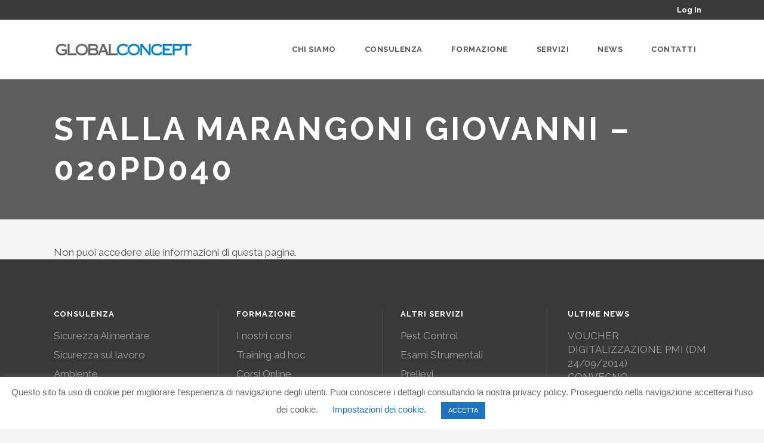

--- FILE ---
content_type: text/html; charset=UTF-8
request_url: https://globalconcept.it/stalla-marangoni-giovanni-020pd040/
body_size: 11220
content:
	<!DOCTYPE html>
<html lang="it-IT">
<head>
	<meta charset="UTF-8" />
			<meta name="viewport" content="width=device-width,initial-scale=1,user-scalable=no">
		<title>Stalla MARANGONI GIOVANNI – 020PD040 - Global Concept Consulting</title>

	
			
				
	<link rel="profile" href="http://gmpg.org/xfn/11"/>
		<link rel="shortcut icon" type="image/x-icon" href="http://globalconcept.it/wp-content/uploads/2018/03/favicon.png" />
	<link rel="apple-touch-icon" href="http://globalconcept.it/wp-content/uploads/2018/03/favicon.png" />
	<!--[if gte IE 9]>
	<style type="text/css">
		.gradient {
			filter: none;
		}
	</style>
	<![endif]-->

	<link href='//fonts.googleapis.com/css?family=Raleway:100,100italic,200,200italic,300,300italic,400,400italic,500,500italic,600,600italic,700,700italic,800,800italic,900,900italic|Crete+Round:100,100italic,200,200italic,300,300italic,400,400italic,500,500italic,600,600italic,700,700italic,800,800italic,900,900italic|Raleway:100,100italic,200,200italic,300,300italic,400,400italic,500,500italic,600,600italic,700,700italic,800,800italic,900,900italic|Libre+Baskerville:100,100italic,200,200italic,300,300italic,400,400italic,500,500italic,600,600italic,700,700italic,800,800italic,900,900italic&#038;subset=latin,latin-ext' rel='stylesheet' type='text/css' />
<meta name='robots' content='index, follow, max-image-preview:large, max-snippet:-1, max-video-preview:-1' />

	<!-- This site is optimized with the Yoast SEO plugin v19.1 - https://yoast.com/wordpress/plugins/seo/ -->
	<link rel="canonical" href="https://globalconcept.it/stalla-marangoni-giovanni-020pd040/" />
	<meta property="og:locale" content="it_IT" />
	<meta property="og:type" content="article" />
	<meta property="og:title" content="Stalla MARANGONI GIOVANNI – 020PD040 - Global Concept Consulting" />
	<meta property="og:description" content="Non puoi accedere alle informazioni di questa pagina." />
	<meta property="og:url" content="https://globalconcept.it/stalla-marangoni-giovanni-020pd040/" />
	<meta property="og:site_name" content="Global Concept Consulting" />
	<meta property="article:modified_time" content="2018-12-12T17:40:35+00:00" />
	<meta name="twitter:card" content="summary_large_image" />
	<meta name="twitter:label1" content="Tempo di lettura stimato" />
	<meta name="twitter:data1" content="1 minuto" />
	<script type="application/ld+json" class="yoast-schema-graph">{"@context":"https://schema.org","@graph":[{"@type":"Organization","@id":"https://globalconcept.it/#organization","name":"Global Concept Consulting","url":"https://globalconcept.it/","sameAs":[],"logo":{"@type":"ImageObject","inLanguage":"it-IT","@id":"https://globalconcept.it/#/schema/logo/image/","url":"https://globalconcept.it/wp-content/uploads/2020/09/logo.png","contentUrl":"https://globalconcept.it/wp-content/uploads/2020/09/logo.png","width":262,"height":110,"caption":"Global Concept Consulting"},"image":{"@id":"https://globalconcept.it/#/schema/logo/image/"}},{"@type":"WebSite","@id":"https://globalconcept.it/#website","url":"https://globalconcept.it/","name":"Global Concept Consulting","description":"Sicurezza a 360 gradi","publisher":{"@id":"https://globalconcept.it/#organization"},"potentialAction":[{"@type":"SearchAction","target":{"@type":"EntryPoint","urlTemplate":"https://globalconcept.it/?s={search_term_string}"},"query-input":"required name=search_term_string"}],"inLanguage":"it-IT"},{"@type":"WebPage","@id":"https://globalconcept.it/stalla-marangoni-giovanni-020pd040/#webpage","url":"https://globalconcept.it/stalla-marangoni-giovanni-020pd040/","name":"Stalla MARANGONI GIOVANNI – 020PD040 - Global Concept Consulting","isPartOf":{"@id":"https://globalconcept.it/#website"},"datePublished":"2018-04-06T21:58:32+00:00","dateModified":"2018-12-12T17:40:35+00:00","breadcrumb":{"@id":"https://globalconcept.it/stalla-marangoni-giovanni-020pd040/#breadcrumb"},"inLanguage":"it-IT","potentialAction":[{"@type":"ReadAction","target":["https://globalconcept.it/stalla-marangoni-giovanni-020pd040/"]}]},{"@type":"BreadcrumbList","@id":"https://globalconcept.it/stalla-marangoni-giovanni-020pd040/#breadcrumb","itemListElement":[{"@type":"ListItem","position":1,"name":"Home","item":"https://globalconcept.it/"},{"@type":"ListItem","position":2,"name":"Stalla MARANGONI GIOVANNI – 020PD040"}]}]}</script>
	<!-- / Yoast SEO plugin. -->


<link rel='dns-prefetch' href='//s.w.org' />
<link rel="alternate" type="application/rss+xml" title="Global Concept Consulting &raquo; Feed" href="https://globalconcept.it/feed/" />
<link rel="alternate" type="application/rss+xml" title="Global Concept Consulting &raquo; Feed dei commenti" href="https://globalconcept.it/comments/feed/" />
<script type="text/javascript">
window._wpemojiSettings = {"baseUrl":"https:\/\/s.w.org\/images\/core\/emoji\/14.0.0\/72x72\/","ext":".png","svgUrl":"https:\/\/s.w.org\/images\/core\/emoji\/14.0.0\/svg\/","svgExt":".svg","source":{"concatemoji":"https:\/\/globalconcept.it\/wp-includes\/js\/wp-emoji-release.min.js?ver=6.0.11"}};
/*! This file is auto-generated */
!function(e,a,t){var n,r,o,i=a.createElement("canvas"),p=i.getContext&&i.getContext("2d");function s(e,t){var a=String.fromCharCode,e=(p.clearRect(0,0,i.width,i.height),p.fillText(a.apply(this,e),0,0),i.toDataURL());return p.clearRect(0,0,i.width,i.height),p.fillText(a.apply(this,t),0,0),e===i.toDataURL()}function c(e){var t=a.createElement("script");t.src=e,t.defer=t.type="text/javascript",a.getElementsByTagName("head")[0].appendChild(t)}for(o=Array("flag","emoji"),t.supports={everything:!0,everythingExceptFlag:!0},r=0;r<o.length;r++)t.supports[o[r]]=function(e){if(!p||!p.fillText)return!1;switch(p.textBaseline="top",p.font="600 32px Arial",e){case"flag":return s([127987,65039,8205,9895,65039],[127987,65039,8203,9895,65039])?!1:!s([55356,56826,55356,56819],[55356,56826,8203,55356,56819])&&!s([55356,57332,56128,56423,56128,56418,56128,56421,56128,56430,56128,56423,56128,56447],[55356,57332,8203,56128,56423,8203,56128,56418,8203,56128,56421,8203,56128,56430,8203,56128,56423,8203,56128,56447]);case"emoji":return!s([129777,127995,8205,129778,127999],[129777,127995,8203,129778,127999])}return!1}(o[r]),t.supports.everything=t.supports.everything&&t.supports[o[r]],"flag"!==o[r]&&(t.supports.everythingExceptFlag=t.supports.everythingExceptFlag&&t.supports[o[r]]);t.supports.everythingExceptFlag=t.supports.everythingExceptFlag&&!t.supports.flag,t.DOMReady=!1,t.readyCallback=function(){t.DOMReady=!0},t.supports.everything||(n=function(){t.readyCallback()},a.addEventListener?(a.addEventListener("DOMContentLoaded",n,!1),e.addEventListener("load",n,!1)):(e.attachEvent("onload",n),a.attachEvent("onreadystatechange",function(){"complete"===a.readyState&&t.readyCallback()})),(e=t.source||{}).concatemoji?c(e.concatemoji):e.wpemoji&&e.twemoji&&(c(e.twemoji),c(e.wpemoji)))}(window,document,window._wpemojiSettings);
</script>
<style type="text/css">
img.wp-smiley,
img.emoji {
	display: inline !important;
	border: none !important;
	box-shadow: none !important;
	height: 1em !important;
	width: 1em !important;
	margin: 0 0.07em !important;
	vertical-align: -0.1em !important;
	background: none !important;
	padding: 0 !important;
}
</style>
	<link rel='stylesheet' id='layerslider-css'  href='https://globalconcept.it/wp-content/plugins/LayerSlider/static/layerslider/css/layerslider.css?ver=6.6.2' type='text/css' media='all' />
<link rel='stylesheet' id='wp-block-library-css'  href='https://globalconcept.it/wp-includes/css/dist/block-library/style.min.css?ver=6.0.11' type='text/css' media='all' />
<style id='global-styles-inline-css' type='text/css'>
body{--wp--preset--color--black: #000000;--wp--preset--color--cyan-bluish-gray: #abb8c3;--wp--preset--color--white: #ffffff;--wp--preset--color--pale-pink: #f78da7;--wp--preset--color--vivid-red: #cf2e2e;--wp--preset--color--luminous-vivid-orange: #ff6900;--wp--preset--color--luminous-vivid-amber: #fcb900;--wp--preset--color--light-green-cyan: #7bdcb5;--wp--preset--color--vivid-green-cyan: #00d084;--wp--preset--color--pale-cyan-blue: #8ed1fc;--wp--preset--color--vivid-cyan-blue: #0693e3;--wp--preset--color--vivid-purple: #9b51e0;--wp--preset--gradient--vivid-cyan-blue-to-vivid-purple: linear-gradient(135deg,rgba(6,147,227,1) 0%,rgb(155,81,224) 100%);--wp--preset--gradient--light-green-cyan-to-vivid-green-cyan: linear-gradient(135deg,rgb(122,220,180) 0%,rgb(0,208,130) 100%);--wp--preset--gradient--luminous-vivid-amber-to-luminous-vivid-orange: linear-gradient(135deg,rgba(252,185,0,1) 0%,rgba(255,105,0,1) 100%);--wp--preset--gradient--luminous-vivid-orange-to-vivid-red: linear-gradient(135deg,rgba(255,105,0,1) 0%,rgb(207,46,46) 100%);--wp--preset--gradient--very-light-gray-to-cyan-bluish-gray: linear-gradient(135deg,rgb(238,238,238) 0%,rgb(169,184,195) 100%);--wp--preset--gradient--cool-to-warm-spectrum: linear-gradient(135deg,rgb(74,234,220) 0%,rgb(151,120,209) 20%,rgb(207,42,186) 40%,rgb(238,44,130) 60%,rgb(251,105,98) 80%,rgb(254,248,76) 100%);--wp--preset--gradient--blush-light-purple: linear-gradient(135deg,rgb(255,206,236) 0%,rgb(152,150,240) 100%);--wp--preset--gradient--blush-bordeaux: linear-gradient(135deg,rgb(254,205,165) 0%,rgb(254,45,45) 50%,rgb(107,0,62) 100%);--wp--preset--gradient--luminous-dusk: linear-gradient(135deg,rgb(255,203,112) 0%,rgb(199,81,192) 50%,rgb(65,88,208) 100%);--wp--preset--gradient--pale-ocean: linear-gradient(135deg,rgb(255,245,203) 0%,rgb(182,227,212) 50%,rgb(51,167,181) 100%);--wp--preset--gradient--electric-grass: linear-gradient(135deg,rgb(202,248,128) 0%,rgb(113,206,126) 100%);--wp--preset--gradient--midnight: linear-gradient(135deg,rgb(2,3,129) 0%,rgb(40,116,252) 100%);--wp--preset--duotone--dark-grayscale: url('#wp-duotone-dark-grayscale');--wp--preset--duotone--grayscale: url('#wp-duotone-grayscale');--wp--preset--duotone--purple-yellow: url('#wp-duotone-purple-yellow');--wp--preset--duotone--blue-red: url('#wp-duotone-blue-red');--wp--preset--duotone--midnight: url('#wp-duotone-midnight');--wp--preset--duotone--magenta-yellow: url('#wp-duotone-magenta-yellow');--wp--preset--duotone--purple-green: url('#wp-duotone-purple-green');--wp--preset--duotone--blue-orange: url('#wp-duotone-blue-orange');--wp--preset--font-size--small: 13px;--wp--preset--font-size--medium: 20px;--wp--preset--font-size--large: 36px;--wp--preset--font-size--x-large: 42px;}.has-black-color{color: var(--wp--preset--color--black) !important;}.has-cyan-bluish-gray-color{color: var(--wp--preset--color--cyan-bluish-gray) !important;}.has-white-color{color: var(--wp--preset--color--white) !important;}.has-pale-pink-color{color: var(--wp--preset--color--pale-pink) !important;}.has-vivid-red-color{color: var(--wp--preset--color--vivid-red) !important;}.has-luminous-vivid-orange-color{color: var(--wp--preset--color--luminous-vivid-orange) !important;}.has-luminous-vivid-amber-color{color: var(--wp--preset--color--luminous-vivid-amber) !important;}.has-light-green-cyan-color{color: var(--wp--preset--color--light-green-cyan) !important;}.has-vivid-green-cyan-color{color: var(--wp--preset--color--vivid-green-cyan) !important;}.has-pale-cyan-blue-color{color: var(--wp--preset--color--pale-cyan-blue) !important;}.has-vivid-cyan-blue-color{color: var(--wp--preset--color--vivid-cyan-blue) !important;}.has-vivid-purple-color{color: var(--wp--preset--color--vivid-purple) !important;}.has-black-background-color{background-color: var(--wp--preset--color--black) !important;}.has-cyan-bluish-gray-background-color{background-color: var(--wp--preset--color--cyan-bluish-gray) !important;}.has-white-background-color{background-color: var(--wp--preset--color--white) !important;}.has-pale-pink-background-color{background-color: var(--wp--preset--color--pale-pink) !important;}.has-vivid-red-background-color{background-color: var(--wp--preset--color--vivid-red) !important;}.has-luminous-vivid-orange-background-color{background-color: var(--wp--preset--color--luminous-vivid-orange) !important;}.has-luminous-vivid-amber-background-color{background-color: var(--wp--preset--color--luminous-vivid-amber) !important;}.has-light-green-cyan-background-color{background-color: var(--wp--preset--color--light-green-cyan) !important;}.has-vivid-green-cyan-background-color{background-color: var(--wp--preset--color--vivid-green-cyan) !important;}.has-pale-cyan-blue-background-color{background-color: var(--wp--preset--color--pale-cyan-blue) !important;}.has-vivid-cyan-blue-background-color{background-color: var(--wp--preset--color--vivid-cyan-blue) !important;}.has-vivid-purple-background-color{background-color: var(--wp--preset--color--vivid-purple) !important;}.has-black-border-color{border-color: var(--wp--preset--color--black) !important;}.has-cyan-bluish-gray-border-color{border-color: var(--wp--preset--color--cyan-bluish-gray) !important;}.has-white-border-color{border-color: var(--wp--preset--color--white) !important;}.has-pale-pink-border-color{border-color: var(--wp--preset--color--pale-pink) !important;}.has-vivid-red-border-color{border-color: var(--wp--preset--color--vivid-red) !important;}.has-luminous-vivid-orange-border-color{border-color: var(--wp--preset--color--luminous-vivid-orange) !important;}.has-luminous-vivid-amber-border-color{border-color: var(--wp--preset--color--luminous-vivid-amber) !important;}.has-light-green-cyan-border-color{border-color: var(--wp--preset--color--light-green-cyan) !important;}.has-vivid-green-cyan-border-color{border-color: var(--wp--preset--color--vivid-green-cyan) !important;}.has-pale-cyan-blue-border-color{border-color: var(--wp--preset--color--pale-cyan-blue) !important;}.has-vivid-cyan-blue-border-color{border-color: var(--wp--preset--color--vivid-cyan-blue) !important;}.has-vivid-purple-border-color{border-color: var(--wp--preset--color--vivid-purple) !important;}.has-vivid-cyan-blue-to-vivid-purple-gradient-background{background: var(--wp--preset--gradient--vivid-cyan-blue-to-vivid-purple) !important;}.has-light-green-cyan-to-vivid-green-cyan-gradient-background{background: var(--wp--preset--gradient--light-green-cyan-to-vivid-green-cyan) !important;}.has-luminous-vivid-amber-to-luminous-vivid-orange-gradient-background{background: var(--wp--preset--gradient--luminous-vivid-amber-to-luminous-vivid-orange) !important;}.has-luminous-vivid-orange-to-vivid-red-gradient-background{background: var(--wp--preset--gradient--luminous-vivid-orange-to-vivid-red) !important;}.has-very-light-gray-to-cyan-bluish-gray-gradient-background{background: var(--wp--preset--gradient--very-light-gray-to-cyan-bluish-gray) !important;}.has-cool-to-warm-spectrum-gradient-background{background: var(--wp--preset--gradient--cool-to-warm-spectrum) !important;}.has-blush-light-purple-gradient-background{background: var(--wp--preset--gradient--blush-light-purple) !important;}.has-blush-bordeaux-gradient-background{background: var(--wp--preset--gradient--blush-bordeaux) !important;}.has-luminous-dusk-gradient-background{background: var(--wp--preset--gradient--luminous-dusk) !important;}.has-pale-ocean-gradient-background{background: var(--wp--preset--gradient--pale-ocean) !important;}.has-electric-grass-gradient-background{background: var(--wp--preset--gradient--electric-grass) !important;}.has-midnight-gradient-background{background: var(--wp--preset--gradient--midnight) !important;}.has-small-font-size{font-size: var(--wp--preset--font-size--small) !important;}.has-medium-font-size{font-size: var(--wp--preset--font-size--medium) !important;}.has-large-font-size{font-size: var(--wp--preset--font-size--large) !important;}.has-x-large-font-size{font-size: var(--wp--preset--font-size--x-large) !important;}
</style>
<link rel='stylesheet' id='contact-form-7-css'  href='https://globalconcept.it/wp-content/plugins/contact-form-7/includes/css/styles.css?ver=5.6' type='text/css' media='all' />
<link rel='stylesheet' id='cookie-law-info-css'  href='https://globalconcept.it/wp-content/plugins/cookie-law-info/public/css/cookie-law-info-public.css?ver=1.9.3' type='text/css' media='all' />
<link rel='stylesheet' id='cookie-law-info-gdpr-css'  href='https://globalconcept.it/wp-content/plugins/cookie-law-info/public/css/cookie-law-info-gdpr.css?ver=1.9.3' type='text/css' media='all' />
<link rel='stylesheet' id='rs-plugin-settings-css'  href='https://globalconcept.it/wp-content/plugins/revslider/public/assets/css/settings.css?ver=5.4.6.3.1' type='text/css' media='all' />
<style id='rs-plugin-settings-inline-css' type='text/css'>
#rs-demo-id {}
</style>
<link rel='stylesheet' id='qode_restaurant_style-css'  href='https://globalconcept.it/wp-content/plugins/select-restaurant/assets/css/qode-restaurant.min.css?ver=6.0.11' type='text/css' media='all' />
<link rel='stylesheet' id='qode_restaurant_responsive_style-css'  href='https://globalconcept.it/wp-content/plugins/select-restaurant/assets/css/qode-restaurant-responsive.min.css?ver=6.0.11' type='text/css' media='all' />
<link rel='stylesheet' id='if-menu-site-css-css'  href='https://globalconcept.it/wp-content/plugins/if-menu/assets/if-menu-site.css?ver=6.0.11' type='text/css' media='all' />
<link rel='stylesheet' id='qode_default_style-css'  href='https://globalconcept.it/wp-content/themes/stockholm/style.css?ver=6.0.11' type='text/css' media='all' />
<link rel='stylesheet' id='qode_stylesheet-css'  href='https://globalconcept.it/wp-content/themes/stockholm/css/stylesheet.min.css?ver=6.0.11' type='text/css' media='all' />
<link rel='stylesheet' id='qode_style_dynamic-css'  href='https://globalconcept.it/wp-content/themes/stockholm/css/style_dynamic.css?ver=1636046967' type='text/css' media='all' />
<link rel='stylesheet' id='qode_font-awesome-css'  href='https://globalconcept.it/wp-content/themes/stockholm/css/font-awesome/css/font-awesome.min.css?ver=6.0.11' type='text/css' media='all' />
<link rel='stylesheet' id='qode_elegant-icons-css'  href='https://globalconcept.it/wp-content/themes/stockholm/css/elegant-icons/style.min.css?ver=6.0.11' type='text/css' media='all' />
<link rel='stylesheet' id='qode_linear-icons-css'  href='https://globalconcept.it/wp-content/themes/stockholm/css/linear-icons/style.css?ver=6.0.11' type='text/css' media='all' />
<link rel='stylesheet' id='mediaelement-css'  href='https://globalconcept.it/wp-includes/js/mediaelement/mediaelementplayer-legacy.min.css?ver=4.2.16' type='text/css' media='all' />
<link rel='stylesheet' id='wp-mediaelement-css'  href='https://globalconcept.it/wp-includes/js/mediaelement/wp-mediaelement.min.css?ver=6.0.11' type='text/css' media='all' />
<link rel='stylesheet' id='qode_responsive-css'  href='https://globalconcept.it/wp-content/themes/stockholm/css/responsive.min.css?ver=6.0.11' type='text/css' media='all' />
<link rel='stylesheet' id='qode_style_dynamic_responsive-css'  href='https://globalconcept.it/wp-content/themes/stockholm/css/style_dynamic_responsive.css?ver=1636046967' type='text/css' media='all' />
<link rel='stylesheet' id='js_composer_front-css'  href='https://globalconcept.it/wp-content/plugins/js_composer/assets/css/js_composer.min.css?ver=6.1' type='text/css' media='all' />
<link rel='stylesheet' id='qode_custom_css-css'  href='https://globalconcept.it/wp-content/themes/stockholm/css/custom_css.css?ver=1636046967' type='text/css' media='all' />
<link rel='stylesheet' id='qode_webkit-css'  href='https://globalconcept.it/wp-content/themes/stockholm/css/webkit_stylesheet.css?ver=6.0.11' type='text/css' media='all' />
<script type='text/javascript' id='layerslider-greensock-js-extra'>
/* <![CDATA[ */
var LS_Meta = {"v":"6.6.2"};
/* ]]> */
</script>
<script type='text/javascript' data-cfasync="false" src='https://globalconcept.it/wp-content/plugins/LayerSlider/static/layerslider/js/greensock.js?ver=1.19.0' id='layerslider-greensock-js'></script>
<script type='text/javascript' src='https://globalconcept.it/wp-includes/js/jquery/jquery.min.js?ver=3.6.0' id='jquery-core-js'></script>
<script type='text/javascript' src='https://globalconcept.it/wp-includes/js/jquery/jquery-migrate.min.js?ver=3.3.2' id='jquery-migrate-js'></script>
<script type='text/javascript' data-cfasync="false" src='https://globalconcept.it/wp-content/plugins/LayerSlider/static/layerslider/js/layerslider.kreaturamedia.jquery.js?ver=6.6.2' id='layerslider-js'></script>
<script type='text/javascript' data-cfasync="false" src='https://globalconcept.it/wp-content/plugins/LayerSlider/static/layerslider/js/layerslider.transitions.js?ver=6.6.2' id='layerslider-transitions-js'></script>
<script type='text/javascript' id='cookie-law-info-js-extra'>
/* <![CDATA[ */
var Cli_Data = {"nn_cookie_ids":[],"cookielist":[],"ccpaEnabled":"","ccpaRegionBased":"","ccpaBarEnabled":"","ccpaType":"gdpr","js_blocking":"","custom_integration":"","triggerDomRefresh":""};
var cli_cookiebar_settings = {"animate_speed_hide":"500","animate_speed_show":"500","background":"#FFF","border":"#b1a6a6c2","border_on":"","button_1_button_colour":"#1e73be","button_1_button_hover":"#185c98","button_1_link_colour":"#fff","button_1_as_button":"1","button_1_new_win":"","button_2_button_colour":"#333","button_2_button_hover":"#292929","button_2_link_colour":"#444","button_2_as_button":"","button_2_hidebar":"","button_3_button_colour":"#999999","button_3_button_hover":"#7a7a7a","button_3_link_colour":"#fff","button_3_as_button":"1","button_3_new_win":"","button_4_button_colour":"#000","button_4_button_hover":"#000000","button_4_link_colour":"#1e73be","button_4_as_button":"","font_family":"Helvetica, sans-serif","header_fix":"","notify_animate_hide":"1","notify_animate_show":"","notify_div_id":"#cookie-law-info-bar","notify_position_horizontal":"right","notify_position_vertical":"bottom","scroll_close":"","scroll_close_reload":"","accept_close_reload":"","reject_close_reload":"","showagain_tab":"1","showagain_background":"#fff","showagain_border":"#000","showagain_div_id":"#cookie-law-info-again","showagain_x_position":"100px","text":"#666666","show_once_yn":"","show_once":"10000","logging_on":"","as_popup":"","popup_overlay":"1","bar_heading_text":"","cookie_bar_as":"banner","popup_showagain_position":"bottom-right","widget_position":"left"};
var log_object = {"ajax_url":"https:\/\/globalconcept.it\/wp-admin\/admin-ajax.php"};
/* ]]> */
</script>
<script type='text/javascript' src='https://globalconcept.it/wp-content/plugins/cookie-law-info/public/js/cookie-law-info-public.js?ver=1.9.3' id='cookie-law-info-js'></script>
<script type='text/javascript' src='https://globalconcept.it/wp-content/plugins/revslider/public/assets/js/jquery.themepunch.tools.min.js?ver=5.4.6.3.1' id='tp-tools-js'></script>
<script type='text/javascript' src='https://globalconcept.it/wp-content/plugins/revslider/public/assets/js/jquery.themepunch.revolution.min.js?ver=5.4.6.3.1' id='revmin-js'></script>
<meta name="generator" content="Powered by LayerSlider 6.6.2 - Multi-Purpose, Responsive, Parallax, Mobile-Friendly Slider Plugin for WordPress." />
<!-- LayerSlider updates and docs at: https://layerslider.kreaturamedia.com -->
<link rel="https://api.w.org/" href="https://globalconcept.it/wp-json/" /><link rel="alternate" type="application/json" href="https://globalconcept.it/wp-json/wp/v2/pages/22145" /><link rel="EditURI" type="application/rsd+xml" title="RSD" href="https://globalconcept.it/xmlrpc.php?rsd" />
<link rel="wlwmanifest" type="application/wlwmanifest+xml" href="https://globalconcept.it/wp-includes/wlwmanifest.xml" /> 
<meta name="generator" content="WordPress 6.0.11" />
<link rel='shortlink' href='https://globalconcept.it/?p=22145' />
<link rel="alternate" type="application/json+oembed" href="https://globalconcept.it/wp-json/oembed/1.0/embed?url=https%3A%2F%2Fglobalconcept.it%2Fstalla-marangoni-giovanni-020pd040%2F" />
<link rel="alternate" type="text/xml+oembed" href="https://globalconcept.it/wp-json/oembed/1.0/embed?url=https%3A%2F%2Fglobalconcept.it%2Fstalla-marangoni-giovanni-020pd040%2F&#038;format=xml" />
<meta name="generator" content="Powered by WPBakery Page Builder - drag and drop page builder for WordPress."/>
<meta name="generator" content="Powered by Slider Revolution 5.4.6.3.1 - responsive, Mobile-Friendly Slider Plugin for WordPress with comfortable drag and drop interface." />
<script type="text/javascript">function setREVStartSize(e){
				try{ var i=jQuery(window).width(),t=9999,r=0,n=0,l=0,f=0,s=0,h=0;					
					if(e.responsiveLevels&&(jQuery.each(e.responsiveLevels,function(e,f){f>i&&(t=r=f,l=e),i>f&&f>r&&(r=f,n=e)}),t>r&&(l=n)),f=e.gridheight[l]||e.gridheight[0]||e.gridheight,s=e.gridwidth[l]||e.gridwidth[0]||e.gridwidth,h=i/s,h=h>1?1:h,f=Math.round(h*f),"fullscreen"==e.sliderLayout){var u=(e.c.width(),jQuery(window).height());if(void 0!=e.fullScreenOffsetContainer){var c=e.fullScreenOffsetContainer.split(",");if (c) jQuery.each(c,function(e,i){u=jQuery(i).length>0?u-jQuery(i).outerHeight(!0):u}),e.fullScreenOffset.split("%").length>1&&void 0!=e.fullScreenOffset&&e.fullScreenOffset.length>0?u-=jQuery(window).height()*parseInt(e.fullScreenOffset,0)/100:void 0!=e.fullScreenOffset&&e.fullScreenOffset.length>0&&(u-=parseInt(e.fullScreenOffset,0))}f=u}else void 0!=e.minHeight&&f<e.minHeight&&(f=e.minHeight);e.c.closest(".rev_slider_wrapper").css({height:f})					
				}catch(d){console.log("Failure at Presize of Slider:"+d)}
			};</script>
<noscript><style> .wpb_animate_when_almost_visible { opacity: 1; }</style></noscript>
</head>

<body class="page-template-default page page-id-22145 qode-restaurant-1.0  select-theme-ver-4.2 smooth_scroll header_top_hide_on_mobile wpb-js-composer js-comp-ver-6.1 vc_responsive">

<div class="wrapper">
<div class="wrapper_inner">
<!-- Google Analytics start -->
<!-- Google Analytics end -->

	<header class="page_header scrolled_not_transparent has_top scroll_header_top_area  fixed">
		<div class="header_inner clearfix">

		<div class="header_top_bottom_holder">
					<div class="header_top clearfix" style='' >
								<div class="container">
					<div class="container_inner clearfix" >
												<div class="left">
							<div class="inner">
															</div>
						</div>
						<div class="right">
							<div class="inner">
								<div class="header-widget widget_nav_menu header-right-widget"><div class="menu-log-in-container"><ul id="menu-log-in" class="menu"><li id="menu-item-21807" class="menu-item menu-item-type-custom menu-item-object-custom menu-item-21807"><a href="https://globalconcept.it/wp-login.php">Log In</a></li>
</ul></div></div>							</div>
						</div>
											</div>
				</div>
						</div>
				<div class="header_bottom clearfix" style='' >
						<div class="container">
				<div class="container_inner clearfix" >
					                    					<div class="header_inner_left">
                        													<div class="mobile_menu_button"><span><i class="fa fa-bars"></i></span></div>
												<div class="logo_wrapper">
														<div class="q_logo"><a href="https://globalconcept.it/"><img class="normal" src="https://globalconcept.it/wp-content/uploads/2020/09/logo.png" alt="Logo"/><img class="light" src="https://globalconcept.it/wp-content/uploads/2020/09/logo.png" alt="Logo"/><img class="dark" src="https://globalconcept.it/wp-content/uploads/2020/09/logo.png" alt="Logo"/><img class="sticky" src="https://globalconcept.it/wp-content/uploads/2020/09/logo.png" alt="Logo"/></a></div>
                            						</div>
						                        					</div>
										                                                							<div class="header_inner_right">
								<div class="side_menu_button_wrapper right">
																											<div class="side_menu_button">
																																							</div>
								</div>
							</div>
																		<nav class="main_menu drop_down   right">
							<ul id="menu-gc-main" class=""><li id="nav-menu-item-21655" class="menu-item menu-item-type-post_type menu-item-object-page  narrow"><a href="https://globalconcept.it/chi_siamo/" class=""><i class="menu_icon fa blank"></i><span class="menu-text">Chi siamo</span><span class="plus"></span></a></li>
<li id="nav-menu-item-21665" class="menu-item menu-item-type-custom menu-item-object-custom menu-item-has-children  has_sub narrow"><a href="#" class=""><i class="menu_icon fa blank"></i><span class="menu-text">CONSULENZA</span><span class="plus"></span></a>
<div class="second"><div class="inner"><ul>
	<li id="nav-menu-item-21660" class="menu-item menu-item-type-post_type menu-item-object-page "><a href="https://globalconcept.it/sicurezza-alimentare/" class=""><i class="menu_icon fa blank"></i><span class="menu-text">Sicurezza Alimentare</span><span class="plus"></span></a></li>
	<li id="nav-menu-item-21659" class="menu-item menu-item-type-post_type menu-item-object-page "><a href="https://globalconcept.it/sicurezza-sul-lavoro/" class=""><i class="menu_icon fa blank"></i><span class="menu-text">Sicurezza sul lavoro</span><span class="plus"></span></a></li>
	<li id="nav-menu-item-21662" class="menu-item menu-item-type-post_type menu-item-object-page "><a href="https://globalconcept.it/sicurezza-ambientale/" class=""><i class="menu_icon fa blank"></i><span class="menu-text">Ambiente</span><span class="plus"></span></a></li>
</ul></div></div>
</li>
<li id="nav-menu-item-21666" class="menu-item menu-item-type-custom menu-item-object-custom menu-item-has-children  has_sub narrow"><a href="#" class=""><i class="menu_icon fa blank"></i><span class="menu-text">FORMAZIONE</span><span class="plus"></span></a>
<div class="second"><div class="inner"><ul>
	<li id="nav-menu-item-21661" class="menu-item menu-item-type-post_type menu-item-object-page "><a href="https://globalconcept.it/corsi-di-formazione/" class=""><i class="menu_icon fa blank"></i><span class="menu-text">I NOSTRI CORSI</span><span class="plus"></span></a></li>
	<li id="nav-menu-item-21735" class="menu-item menu-item-type-post_type menu-item-object-page "><a href="https://globalconcept.it/training-ad-hoc/" class=""><i class="menu_icon fa blank"></i><span class="menu-text">Training ad hoc</span><span class="plus"></span></a></li>
	<li id="nav-menu-item-21736" class="menu-item menu-item-type-custom menu-item-object-custom "><a href="https://www.scuoladellasicurezza.it/it/" class=""><i class="menu_icon fa blank"></i><span class="menu-text">CORSI ONLINE</span><span class="plus"></span></a></li>
</ul></div></div>
</li>
<li id="nav-menu-item-21664" class="menu-item menu-item-type-custom menu-item-object-custom menu-item-has-children  has_sub narrow"><a href="#" class=""><i class="menu_icon fa blank"></i><span class="menu-text">SERVIZI</span><span class="plus"></span></a>
<div class="second"><div class="inner"><ul>
	<li id="nav-menu-item-23896" class="menu-item menu-item-type-post_type menu-item-object-page "><a href="https://globalconcept.it/sanificazioni/" class=""><i class="menu_icon fa blank"></i><span class="menu-text">Sanificazioni</span><span class="plus"></span></a></li>
	<li id="nav-menu-item-21657" class="menu-item menu-item-type-post_type menu-item-object-page "><a href="https://globalconcept.it/pest-control/" class=""><i class="menu_icon fa blank"></i><span class="menu-text">Pest Control</span><span class="plus"></span></a></li>
	<li id="nav-menu-item-21658" class="menu-item menu-item-type-post_type menu-item-object-page "><a href="https://globalconcept.it/esami-strumentali/" class=""><i class="menu_icon fa blank"></i><span class="menu-text">Esami Strumentali</span><span class="plus"></span></a></li>
	<li id="nav-menu-item-21656" class="menu-item menu-item-type-post_type menu-item-object-page "><a href="https://globalconcept.it/prelievi/" class=""><i class="menu_icon fa blank"></i><span class="menu-text">Prelievi</span><span class="plus"></span></a></li>
</ul></div></div>
</li>
<li id="nav-menu-item-21668" class="menu-item menu-item-type-post_type menu-item-object-page  narrow"><a href="https://globalconcept.it/news/" class=""><i class="menu_icon fa blank"></i><span class="menu-text">News</span><span class="plus"></span></a></li>
<li id="nav-menu-item-21663" class="menu-item menu-item-type-post_type menu-item-object-page  narrow"><a href="https://globalconcept.it/contatti/" class=""><i class="menu_icon fa blank"></i><span class="menu-text">Contatti</span><span class="plus"></span></a></li>
</ul>						</nav>
												                        											<nav class="mobile_menu">
							<ul id="menu-gc-main-1" class=""><li id="mobile-menu-item-21655" class="menu-item menu-item-type-post_type menu-item-object-page "><a href="https://globalconcept.it/chi_siamo/" class=""><span>Chi siamo</span></a><span class="mobile_arrow"><i class="fa fa-angle-right"></i><i class="fa fa-angle-down"></i></span></li>
<li id="mobile-menu-item-21665" class="menu-item menu-item-type-custom menu-item-object-custom menu-item-has-children  has_sub"><a href="#" class=""><span>CONSULENZA</span></a><span class="mobile_arrow"><i class="fa fa-angle-right"></i><i class="fa fa-angle-down"></i></span>
<ul class="sub_menu">
	<li id="mobile-menu-item-21660" class="menu-item menu-item-type-post_type menu-item-object-page "><a href="https://globalconcept.it/sicurezza-alimentare/" class=""><span>Sicurezza Alimentare</span></a><span class="mobile_arrow"><i class="fa fa-angle-right"></i><i class="fa fa-angle-down"></i></span></li>
	<li id="mobile-menu-item-21659" class="menu-item menu-item-type-post_type menu-item-object-page "><a href="https://globalconcept.it/sicurezza-sul-lavoro/" class=""><span>Sicurezza sul lavoro</span></a><span class="mobile_arrow"><i class="fa fa-angle-right"></i><i class="fa fa-angle-down"></i></span></li>
	<li id="mobile-menu-item-21662" class="menu-item menu-item-type-post_type menu-item-object-page "><a href="https://globalconcept.it/sicurezza-ambientale/" class=""><span>Ambiente</span></a><span class="mobile_arrow"><i class="fa fa-angle-right"></i><i class="fa fa-angle-down"></i></span></li>
</ul>
</li>
<li id="mobile-menu-item-21666" class="menu-item menu-item-type-custom menu-item-object-custom menu-item-has-children  has_sub"><a href="#" class=""><span>FORMAZIONE</span></a><span class="mobile_arrow"><i class="fa fa-angle-right"></i><i class="fa fa-angle-down"></i></span>
<ul class="sub_menu">
	<li id="mobile-menu-item-21661" class="menu-item menu-item-type-post_type menu-item-object-page "><a href="https://globalconcept.it/corsi-di-formazione/" class=""><span>I NOSTRI CORSI</span></a><span class="mobile_arrow"><i class="fa fa-angle-right"></i><i class="fa fa-angle-down"></i></span></li>
	<li id="mobile-menu-item-21735" class="menu-item menu-item-type-post_type menu-item-object-page "><a href="https://globalconcept.it/training-ad-hoc/" class=""><span>Training ad hoc</span></a><span class="mobile_arrow"><i class="fa fa-angle-right"></i><i class="fa fa-angle-down"></i></span></li>
	<li id="mobile-menu-item-21736" class="menu-item menu-item-type-custom menu-item-object-custom "><a href="https://www.scuoladellasicurezza.it/it/" class=""><span>CORSI ONLINE</span></a><span class="mobile_arrow"><i class="fa fa-angle-right"></i><i class="fa fa-angle-down"></i></span></li>
</ul>
</li>
<li id="mobile-menu-item-21664" class="menu-item menu-item-type-custom menu-item-object-custom menu-item-has-children  has_sub"><a href="#" class=""><span>SERVIZI</span></a><span class="mobile_arrow"><i class="fa fa-angle-right"></i><i class="fa fa-angle-down"></i></span>
<ul class="sub_menu">
	<li id="mobile-menu-item-23896" class="menu-item menu-item-type-post_type menu-item-object-page "><a href="https://globalconcept.it/sanificazioni/" class=""><span>Sanificazioni</span></a><span class="mobile_arrow"><i class="fa fa-angle-right"></i><i class="fa fa-angle-down"></i></span></li>
	<li id="mobile-menu-item-21657" class="menu-item menu-item-type-post_type menu-item-object-page "><a href="https://globalconcept.it/pest-control/" class=""><span>Pest Control</span></a><span class="mobile_arrow"><i class="fa fa-angle-right"></i><i class="fa fa-angle-down"></i></span></li>
	<li id="mobile-menu-item-21658" class="menu-item menu-item-type-post_type menu-item-object-page "><a href="https://globalconcept.it/esami-strumentali/" class=""><span>Esami Strumentali</span></a><span class="mobile_arrow"><i class="fa fa-angle-right"></i><i class="fa fa-angle-down"></i></span></li>
	<li id="mobile-menu-item-21656" class="menu-item menu-item-type-post_type menu-item-object-page "><a href="https://globalconcept.it/prelievi/" class=""><span>Prelievi</span></a><span class="mobile_arrow"><i class="fa fa-angle-right"></i><i class="fa fa-angle-down"></i></span></li>
</ul>
</li>
<li id="mobile-menu-item-21668" class="menu-item menu-item-type-post_type menu-item-object-page "><a href="https://globalconcept.it/news/" class=""><span>News</span></a><span class="mobile_arrow"><i class="fa fa-angle-right"></i><i class="fa fa-angle-down"></i></span></li>
<li id="mobile-menu-item-21663" class="menu-item menu-item-type-post_type menu-item-object-page "><a href="https://globalconcept.it/contatti/" class=""><span>Contatti</span></a><span class="mobile_arrow"><i class="fa fa-angle-right"></i><i class="fa fa-angle-down"></i></span></li>
</ul>						</nav>
											</div>
				</div>
							</div>
		</div>
	</div>

	</header>
	<a id='back_to_top' href='#'>
			<span class="fa-stack">
				<span class="arrow_carrot-up"></span>
			</span>
	</a>






<div class="content content_top_margin">
			<div class="content_inner  ">
							<div class="title_outer title_without_animation  " data-height="235">
		<div class="title position_left standard_title " style="height:235px;">
			<div class="image not_responsive"></div>
			
				<div class="title_holder" >
					<div class="container">
						<div class="container_inner clearfix">
								<div class="title_subtitle_holder" >
																	<div class="title_subtitle_holder_inner">
								
                                    
                                                                                    <h1><span>Stalla MARANGONI GIOVANNI – 020PD040</span></h1>
                                        
                                                                                
                                    								</div>
																	</div>
														</div>
					</div>
				</div>
		</div>
	</div>
				<div class="container">
			<div class="container_inner default_template_holder clearfix" >
																Non puoi accedere alle informazioni di questa pagina.														 
																				
		</div>
	</div>
	
    </div>
</div>
<footer class="footer_border_columns">
	<div class="footer_inner clearfix">
					<div class="footer_top_holder">
				<div class="footer_top">
										<div class="container">
						<div class="container_inner">
																							<div class="four_columns clearfix">
										<div class="qode_column column1">
											<div class="column_inner">
												<div id="nav_menu-8" class="widget widget_nav_menu"><h4>CONSULENZA</h4><div class="menu-consulenza-container"><ul id="menu-consulenza" class="menu"><li id="menu-item-21709" class="menu-item menu-item-type-post_type menu-item-object-page menu-item-21709"><a href="https://globalconcept.it/sicurezza-alimentare/">Sicurezza Alimentare</a></li>
<li id="menu-item-21708" class="menu-item menu-item-type-post_type menu-item-object-page menu-item-21708"><a href="https://globalconcept.it/sicurezza-sul-lavoro/">Sicurezza sul lavoro</a></li>
<li id="menu-item-21710" class="menu-item menu-item-type-post_type menu-item-object-page menu-item-21710"><a href="https://globalconcept.it/sicurezza-ambientale/">Ambiente</a></li>
</ul></div></div>											</div>
										</div>
										<div class="qode_column column2">
											<div class="column_inner">
												<div id="nav_menu-4" class="widget widget_nav_menu"><h4>FORMAZIONE</h4><div class="menu-formazione-container"><ul id="menu-formazione" class="menu"><li id="menu-item-21714" class="menu-item menu-item-type-post_type menu-item-object-page menu-item-21714"><a href="https://globalconcept.it/corsi-di-formazione/">I nostri corsi</a></li>
<li id="menu-item-21734" class="menu-item menu-item-type-post_type menu-item-object-page menu-item-21734"><a href="https://globalconcept.it/training-ad-hoc/">Training ad hoc</a></li>
<li id="menu-item-21715" class="menu-item menu-item-type-custom menu-item-object-custom menu-item-21715"><a href="https://www.scuoladellasicurezza.it/it/">Corsi Online</a></li>
</ul></div></div>											</div>
										</div>
										<div class="qode_column column3">
											<div class="column_inner">
												<div id="nav_menu-5" class="widget widget_nav_menu"><h4>ALTRI SERVIZI</h4><div class="menu-altri-servizi-container"><ul id="menu-altri-servizi" class="menu"><li id="menu-item-21713" class="menu-item menu-item-type-post_type menu-item-object-page menu-item-21713"><a href="https://globalconcept.it/pest-control/">Pest Control</a></li>
<li id="menu-item-21712" class="menu-item menu-item-type-post_type menu-item-object-page menu-item-21712"><a href="https://globalconcept.it/esami-strumentali/">Esami Strumentali</a></li>
<li id="menu-item-21711" class="menu-item menu-item-type-post_type menu-item-object-page menu-item-21711"><a href="https://globalconcept.it/prelievi/">Prelievi</a></li>
</ul></div></div>											</div>
										</div>
										<div class="qode_column column4">
											<div class="column_inner">
												
		<div id="recent-posts-11" class="widget widget_recent_entries">
		<h4>ULTIME NEWS</h4>
		<ul>
											<li>
					<a href="https://globalconcept.it/2018/11/16/quisque-ligulas-ipsum-euismod-atras-2/">VOUCHER DIGITALIZZAZIONE PMI (DM 24/09/2014)</a>
									</li>
											<li>
					<a href="https://globalconcept.it/2018/04/26/importazione-prodotti-ittici-congelati-etichettatura-aspetti-sanitari-e-doganali-18-maggio-2018/">CONVEGNO &#8220;IMPORTAZIONE PRODOTTI ITTICI CONGELATI: etichettatura, aspetti sanitari e doganali.&#8221;</a>
									</li>
											<li>
					<a href="https://globalconcept.it/2017/09/05/granopasta-da-febbraio-obbligo-di-origine-in-etichetta-pubblicati-decreti-in-gazzetta-ufficiale/">Grano/pasta: da febbraio obbligo di origine in etichetta.</a>
									</li>
					</ul>

		</div>											</div>
										</div>
									</div>
																						</div>
					</div>
								</div>
			</div>
							<div class="footer_bottom_holder">
								<div class="footer_bottom">
								<div class="textwidget"><h4>&copy; Global Concept s.r.l.
Via Valle Piana, 80 - 
S. Benedetto Del Tronto. Tel 0735 654142. P.IVA e CF: 01777080449</h4></div>
						</div>
			</div>
			</div>
</footer>
</div>
</div>
<!--googleoff: all--><div id="cookie-law-info-bar"><span>Questo sito fa uso di cookie per migliorare l’esperienza di navigazione degli utenti. Puoi conoscere i dettagli consultando la nostra privacy policy. Proseguendo nella navigazione accetterai l’uso dei cookie. <a role='button' tabindex='0' class="cli_settings_button" style="margin:5px 20px 5px 20px;" >Impostazioni dei cookie.</a><a role='button' tabindex='0' data-cli_action="accept" id="cookie_action_close_header"  class="small cli-plugin-button cli-plugin-main-button cookie_action_close_header cli_action_button" style="display:inline-block;  margin:5px; ">ACCETTA</a></span></div><div id="cookie-law-info-again" style="display:none;"><span id="cookie_hdr_showagain">Privacy & Cookies Policy</span></div><div class="cli-modal" id="cliSettingsPopup" tabindex="-1" role="dialog" aria-labelledby="cliSettingsPopup" aria-hidden="true">
  <div class="cli-modal-dialog" role="document">
    <div class="cli-modal-content cli-bar-popup">
      <button type="button" class="cli-modal-close" id="cliModalClose">
        <svg class="" viewBox="0 0 24 24"><path d="M19 6.41l-1.41-1.41-5.59 5.59-5.59-5.59-1.41 1.41 5.59 5.59-5.59 5.59 1.41 1.41 5.59-5.59 5.59 5.59 1.41-1.41-5.59-5.59z"></path><path d="M0 0h24v24h-24z" fill="none"></path></svg>
        <span class="wt-cli-sr-only">Chiudi</span>
      </button>
      <div class="cli-modal-body">
        <div class="cli-container-fluid cli-tab-container">
    <div class="cli-row">
        <div class="cli-col-12 cli-align-items-stretch cli-px-0">
            <div class="cli-privacy-overview">
                <h4>Privacy Overview</h4>                <div class="cli-privacy-content">
                    <div class="cli-privacy-content-text">This website uses cookies to improve your experience while you navigate through the website. Out of these cookies, the cookies that are categorized as necessary are stored on your browser as they are essential for the working of basic functionalities of the website. We also use third-party cookies that help us analyze and understand how you use this website. These cookies will be stored in your browser only with your consent. You also have the option to opt-out of these cookies. But opting out of some of these cookies may have an effect on your browsing experience.</div>
                </div>
                <a class="cli-privacy-readmore" data-readmore-text="Mostra altro" data-readless-text="Mostra meno"></a>            </div>
        </div>
        <div class="cli-col-12 cli-align-items-stretch cli-px-0 cli-tab-section-container">
              
                                    <div class="cli-tab-section">
                        <div class="cli-tab-header">
                            <a role="button" tabindex="0" class="cli-nav-link cli-settings-mobile" data-target="necessary" data-toggle="cli-toggle-tab">
                                Necessario                            </a>
                            <div class="wt-cli-necessary-checkbox">
                        <input type="checkbox" class="cli-user-preference-checkbox"  id="wt-cli-checkbox-necessary" data-id="checkbox-necessary" checked="checked"  />
                        <label class="form-check-label" for="wt-cli-checkbox-necessary">Necessario</label>
                    </div>
                    <span class="cli-necessary-caption">Sempre attivato</span>                         </div>
                        <div class="cli-tab-content">
                            <div class="cli-tab-pane cli-fade" data-id="necessary">
                                <p>Necessary cookies are absolutely essential for the website to function properly. This category only includes cookies that ensures basic functionalities and security features of the website. These cookies do not store any personal information.</p>
                            </div>
                        </div>
                    </div>
                              
                                    <div class="cli-tab-section">
                        <div class="cli-tab-header">
                            <a role="button" tabindex="0" class="cli-nav-link cli-settings-mobile" data-target="non-necessary" data-toggle="cli-toggle-tab">
                                Non necessario                            </a>
                            <div class="cli-switch">
                        <input type="checkbox" id="wt-cli-checkbox-non-necessary" class="cli-user-preference-checkbox"  data-id="checkbox-non-necessary"  checked='checked' />
                        <label for="wt-cli-checkbox-non-necessary" class="cli-slider" data-cli-enable="Attivato" data-cli-disable="Disattivato"><span class="wt-cli-sr-only">Non necessario</span></label>
                    </div>                        </div>
                        <div class="cli-tab-content">
                            <div class="cli-tab-pane cli-fade" data-id="non-necessary">
                                <p>Any cookies that may not be particularly necessary for the website to function and is used specifically to collect user personal data via analytics, ads, other embedded contents are termed as non-necessary cookies. It is mandatory to procure user consent prior to running these cookies on your website.</p>
                            </div>
                        </div>
                    </div>
                            
        </div>
    </div>
</div>
      </div>
    </div>
  </div>
</div>
<div class="cli-modal-backdrop cli-fade cli-settings-overlay"></div>
<div class="cli-modal-backdrop cli-fade cli-popupbar-overlay"></div>
<!--googleon: all--><script type="text/html" id="wpb-modifications"></script><script type='text/javascript' src='https://globalconcept.it/wp-includes/js/dist/vendor/regenerator-runtime.min.js?ver=0.13.9' id='regenerator-runtime-js'></script>
<script type='text/javascript' src='https://globalconcept.it/wp-includes/js/dist/vendor/wp-polyfill.min.js?ver=3.15.0' id='wp-polyfill-js'></script>
<script type='text/javascript' id='contact-form-7-js-extra'>
/* <![CDATA[ */
var wpcf7 = {"api":{"root":"https:\/\/globalconcept.it\/wp-json\/","namespace":"contact-form-7\/v1"}};
/* ]]> */
</script>
<script type='text/javascript' src='https://globalconcept.it/wp-content/plugins/contact-form-7/includes/js/index.js?ver=5.6' id='contact-form-7-js'></script>
<script type='text/javascript' src='https://globalconcept.it/wp-includes/js/jquery/ui/core.min.js?ver=1.13.1' id='jquery-ui-core-js'></script>
<script type='text/javascript' src='https://globalconcept.it/wp-includes/js/jquery/ui/datepicker.min.js?ver=1.13.1' id='jquery-ui-datepicker-js'></script>
<script type='text/javascript' id='jquery-ui-datepicker-js-after'>
jQuery(function(jQuery){jQuery.datepicker.setDefaults({"closeText":"Chiudi","currentText":"Oggi","monthNames":["Gennaio","Febbraio","Marzo","Aprile","Maggio","Giugno","Luglio","Agosto","Settembre","Ottobre","Novembre","Dicembre"],"monthNamesShort":["Gen","Feb","Mar","Apr","Mag","Giu","Lug","Ago","Set","Ott","Nov","Dic"],"nextText":"Prossimo","prevText":"Precedente","dayNames":["domenica","luned\u00ec","marted\u00ec","mercoled\u00ec","gioved\u00ec","venerd\u00ec","sabato"],"dayNamesShort":["Dom","Lun","Mar","Mer","Gio","Ven","Sab"],"dayNamesMin":["D","L","M","M","G","V","S"],"dateFormat":"d MM yy","firstDay":1,"isRTL":false});});
</script>
<script type='text/javascript' src='https://globalconcept.it/wp-content/plugins/select-restaurant/assets/js/qode-restaurant.min.js?ver=6.0.11' id='qode_restaurant_script-js'></script>
<script type='text/javascript' id='qode-like-js-extra'>
/* <![CDATA[ */
var qodeLike = {"ajaxurl":"https:\/\/globalconcept.it\/wp-admin\/admin-ajax.php"};
/* ]]> */
</script>
<script type='text/javascript' src='https://globalconcept.it/wp-content/themes/stockholm/js/plugins/qode-like.js?ver=1.0' id='qode-like-js'></script>
<script type='text/javascript' id='mediaelement-core-js-before'>
var mejsL10n = {"language":"it","strings":{"mejs.download-file":"Scarica il file","mejs.install-flash":"Stai usando un browser che non ha Flash player abilitato o installato. Attiva il tuo plugin Flash player o scarica l'ultima versione da https:\/\/get.adobe.com\/flashplayer\/","mejs.fullscreen":"Schermo intero","mejs.play":"Play","mejs.pause":"Pausa","mejs.time-slider":"Time Slider","mejs.time-help-text":"Usa i tasti freccia sinistra\/destra per avanzare di un secondo, su\/gi\u00f9 per avanzare di 10 secondi.","mejs.live-broadcast":"Diretta streaming","mejs.volume-help-text":"Usa i tasti freccia su\/gi\u00f9 per aumentare o diminuire il volume.","mejs.unmute":"Togli il muto","mejs.mute":"Muto","mejs.volume-slider":"Cursore del volume","mejs.video-player":"Video Player","mejs.audio-player":"Audio Player","mejs.captions-subtitles":"Didascalie\/Sottotitoli","mejs.captions-chapters":"Capitoli","mejs.none":"Nessuna","mejs.afrikaans":"Afrikaans","mejs.albanian":"Albanese","mejs.arabic":"Arabo","mejs.belarusian":"Bielorusso","mejs.bulgarian":"Bulgaro","mejs.catalan":"Catalano","mejs.chinese":"Cinese","mejs.chinese-simplified":"Cinese (semplificato)","mejs.chinese-traditional":"Cinese (tradizionale)","mejs.croatian":"Croato","mejs.czech":"Ceco","mejs.danish":"Danese","mejs.dutch":"Olandese","mejs.english":"Inglese","mejs.estonian":"Estone","mejs.filipino":"Filippino","mejs.finnish":"Finlandese","mejs.french":"Francese","mejs.galician":"Galician","mejs.german":"Tedesco","mejs.greek":"Greco","mejs.haitian-creole":"Haitian Creole","mejs.hebrew":"Ebraico","mejs.hindi":"Hindi","mejs.hungarian":"Ungherese","mejs.icelandic":"Icelandic","mejs.indonesian":"Indonesiano","mejs.irish":"Irish","mejs.italian":"Italiano","mejs.japanese":"Giapponese","mejs.korean":"Coreano","mejs.latvian":"Lettone","mejs.lithuanian":"Lituano","mejs.macedonian":"Macedone","mejs.malay":"Malese","mejs.maltese":"Maltese","mejs.norwegian":"Norvegese","mejs.persian":"Persiano","mejs.polish":"Polacco","mejs.portuguese":"Portoghese","mejs.romanian":"Romeno","mejs.russian":"Russo","mejs.serbian":"Serbo","mejs.slovak":"Slovak","mejs.slovenian":"Sloveno","mejs.spanish":"Spagnolo","mejs.swahili":"Swahili","mejs.swedish":"Svedese","mejs.tagalog":"Tagalog","mejs.thai":"Thailandese","mejs.turkish":"Turco","mejs.ukrainian":"Ucraino","mejs.vietnamese":"Vietnamita","mejs.welsh":"Gallese","mejs.yiddish":"Yiddish"}};
</script>
<script type='text/javascript' src='https://globalconcept.it/wp-includes/js/mediaelement/mediaelement-and-player.min.js?ver=4.2.16' id='mediaelement-core-js'></script>
<script type='text/javascript' src='https://globalconcept.it/wp-includes/js/mediaelement/mediaelement-migrate.min.js?ver=6.0.11' id='mediaelement-migrate-js'></script>
<script type='text/javascript' id='mediaelement-js-extra'>
/* <![CDATA[ */
var _wpmejsSettings = {"pluginPath":"\/wp-includes\/js\/mediaelement\/","classPrefix":"mejs-","stretching":"responsive"};
/* ]]> */
</script>
<script type='text/javascript' src='https://globalconcept.it/wp-includes/js/mediaelement/wp-mediaelement.min.js?ver=6.0.11' id='wp-mediaelement-js'></script>
<script type='text/javascript' src='https://globalconcept.it/wp-content/themes/stockholm/js/plugins.js?ver=6.0.11' id='qode_plugins-js'></script>
<script type='text/javascript' src='https://globalconcept.it/wp-content/themes/stockholm/js/plugins/jquery.carouFredSel-6.2.1.js?ver=6.0.11' id='carouFredSel-js'></script>
<script type='text/javascript' src='https://globalconcept.it/wp-content/themes/stockholm/js/plugins/jquery.fullPage.min.js?ver=6.0.11' id='one_page_scroll-js'></script>
<script type='text/javascript' src='https://globalconcept.it/wp-content/themes/stockholm/js/plugins/lemmon-slider.js?ver=6.0.11' id='lemmonSlider-js'></script>
<script type='text/javascript' src='https://globalconcept.it/wp-content/themes/stockholm/js/plugins/jquery.mousewheel.min.js?ver=6.0.11' id='mousewheel-js'></script>
<script type='text/javascript' src='https://globalconcept.it/wp-content/themes/stockholm/js/plugins/jquery.touchSwipe.min.js?ver=6.0.11' id='touchSwipe-js'></script>
<script type='text/javascript' src='https://globalconcept.it/wp-content/plugins/js_composer/assets/lib/bower/isotope/dist/isotope.pkgd.min.js?ver=6.1' id='isotope-js'></script>
<script type='text/javascript' src='https://globalconcept.it/wp-content/themes/stockholm/js/plugins/jquery.parallax-scroll.js?ver=6.0.11' id='parallax-scroll-js'></script>
<script type='text/javascript' src='https://globalconcept.it/wp-content/themes/stockholm/js/default_dynamic.js?ver=1636046967' id='qode_default_dynamic-js'></script>
<script type='text/javascript' id='qode_default-js-extra'>
/* <![CDATA[ */
var QodeAdminAjax = {"ajaxurl":"https:\/\/globalconcept.it\/wp-admin\/admin-ajax.php"};
/* ]]> */
</script>
<script type='text/javascript' src='https://globalconcept.it/wp-content/themes/stockholm/js/default.min.js?ver=6.0.11' id='qode_default-js'></script>
<script type='text/javascript' src='https://globalconcept.it/wp-content/themes/stockholm/js/custom_js.js?ver=1636046967' id='qode_custom_js-js'></script>
<script type='text/javascript' src='https://globalconcept.it/wp-content/themes/stockholm/js/plugins/SmoothScroll.js?ver=6.0.11' id='smoothScroll-js'></script>
<script type='text/javascript' src='https://globalconcept.it/wp-content/plugins/js_composer/assets/js/dist/js_composer_front.min.js?ver=6.1' id='wpb_composer_front_js-js'></script>
</body>
</html>